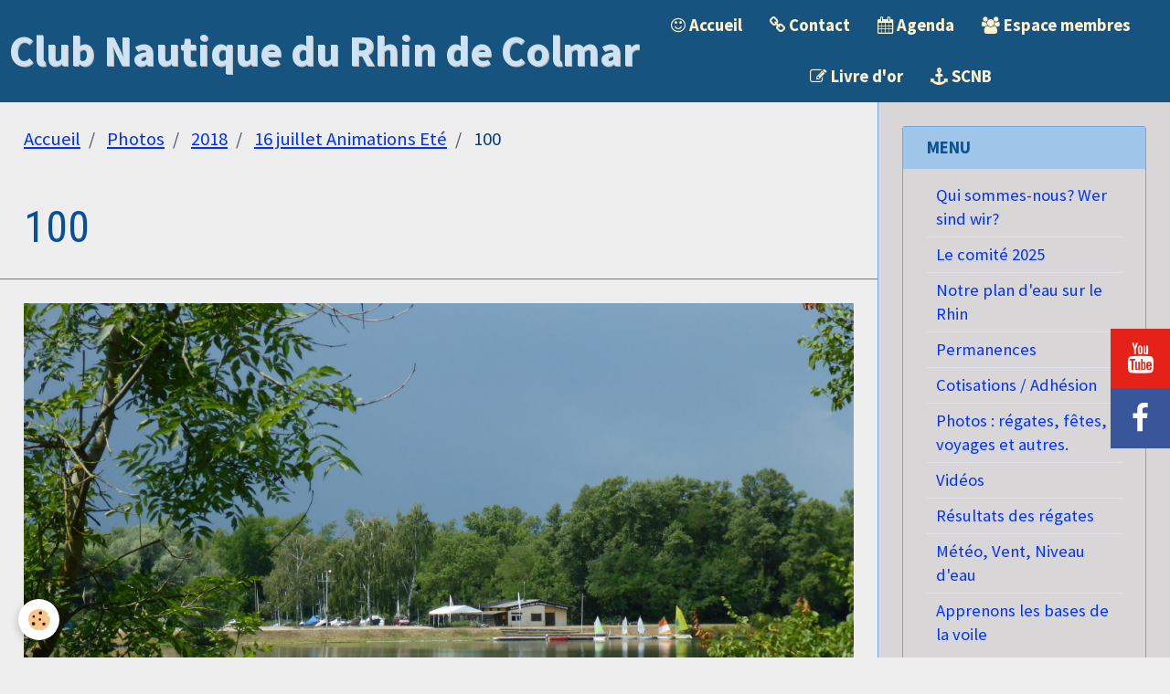

--- FILE ---
content_type: text/html; charset=UTF-8
request_url: https://www.cnr-colmar.fr/album-photos/cat-2018/16-juillet-animation-ete/100.html
body_size: 34082
content:
        
    
<!DOCTYPE html>
<html lang="fr" class="with-sidebar">
    <head>
        <title>100</title>
        <!-- blogger / nofollow -->
<meta http-equiv="Content-Type" content="text/html; charset=utf-8">
<!--[if IE]>
<meta http-equiv="X-UA-Compatible" content="IE=edge">
<![endif]-->
<meta name="viewport" content="width=device-width, initial-scale=1, maximum-scale=1.0, user-scalable=no">
<meta name="msapplication-tap-highlight" content="no">
  <link rel="image_src" href="https://www.cnr-colmar.fr/medias/album/100-1.JPG" />
  <meta property="og:image" content="https://www.cnr-colmar.fr/medias/album/100-1.JPG" />
  <link rel="canonical" href="https://www.cnr-colmar.fr/album-photos/cat-2018/16-juillet-animation-ete/100.html">
<meta name="generator" content="e-monsite (e-monsite.com)">



<link href="https://fonts.googleapis.com/css?family=Roboto%20Condensed:300,400,700%7COswald:300,400,700%7CSource%20Sans%20Pro:300,400,700%7CRaleway:300,400,700%7CRoboto:300,400,700&amp;display=swap" rel="stylesheet">




                <meta name="apple-mobile-web-app-capable" content="yes">
        <meta name="apple-mobile-web-app-status-bar-style" content="black-translucent">

                
                
                
                 
        
        <link href="https://maxcdn.bootstrapcdn.com/font-awesome/4.7.0/css/font-awesome.min.css" rel="stylesheet">
                <link href="//www.cnr-colmar.fr/themes/combined.css?v=6_1646067834_576" rel="stylesheet">
        
        <!-- EMS FRAMEWORK -->
        <script src="//www.cnr-colmar.fr/medias/static/themes/ems_framework/js/jquery.min.js"></script>
        <!-- HTML5 shim and Respond.js for IE8 support of HTML5 elements and media queries -->
        <!--[if lt IE 9]>
        <script src="//www.cnr-colmar.fr/medias/static/themes/ems_framework/js/html5shiv.min.js"></script>
        <script src="//www.cnr-colmar.fr/medias/static/themes/ems_framework/js/respond.min.js"></script>
        <![endif]-->
                <script src="//www.cnr-colmar.fr/medias/static/themes/ems_framework/js/ems-framework.min.js?v=2010"></script>
                <script src="https://www.cnr-colmar.fr/themes/content.js?v=6_1646067834_576&lang=fr"></script>

            <script src="//www.cnr-colmar.fr/medias/static/js/rgpd-cookies/jquery.rgpd-cookies.js?v=2010"></script>
    <script>
                                    $(document).ready(function() {
            $.RGPDCookies({
                theme: 'ems_framework',
                site: 'www.cnr-colmar.fr',
                privacy_policy_link: '/about/privacypolicy/',
                cookies: [{"id":null,"favicon_url":"https:\/\/ssl.gstatic.com\/analytics\/20210414-01\/app\/static\/analytics_standard_icon.png","enabled":true,"model":"google_analytics","title":"Google Analytics","short_description":"Permet d'analyser les statistiques de consultation de notre site","long_description":"Indispensable pour piloter notre site internet, il permet de mesurer des indicateurs comme l\u2019affluence, les produits les plus consult\u00e9s, ou encore la r\u00e9partition g\u00e9ographique des visiteurs.","privacy_policy_url":"https:\/\/support.google.com\/analytics\/answer\/6004245?hl=fr","slug":"google-analytics"},{"id":null,"favicon_url":"","enabled":true,"model":"addthis","title":"AddThis","short_description":"Partage social","long_description":"Nous utilisons cet outil afin de vous proposer des liens de partage vers des plateformes tiers comme Twitter, Facebook, etc.","privacy_policy_url":"https:\/\/www.oracle.com\/legal\/privacy\/addthis-privacy-policy.html","slug":"addthis"}],
                modal_title: 'Gestion\u0020des\u0020cookies',
                modal_description: 'd\u00E9pose\u0020des\u0020cookies\u0020pour\u0020am\u00E9liorer\u0020votre\u0020exp\u00E9rience\u0020de\u0020navigation,\nmesurer\u0020l\u0027audience\u0020du\u0020site\u0020internet,\u0020afficher\u0020des\u0020publicit\u00E9s\u0020personnalis\u00E9es,\nr\u00E9aliser\u0020des\u0020campagnes\u0020cibl\u00E9es\u0020et\u0020personnaliser\u0020l\u0027interface\u0020du\u0020site.',
                privacy_policy_label: 'Consulter\u0020la\u0020politique\u0020de\u0020confidentialit\u00E9',
                check_all_label: 'Tout\u0020cocher',
                refuse_button: 'Refuser',
                settings_button: 'Param\u00E9trer',
                accept_button: 'Accepter',
                callback: function() {
                    // website google analytics case (with gtag), consent "on the fly"
                    if ('gtag' in window && typeof window.gtag === 'function') {
                        if (window.jsCookie.get('rgpd-cookie-google-analytics') === undefined
                            || window.jsCookie.get('rgpd-cookie-google-analytics') === '0') {
                            gtag('consent', 'update', {
                                'ad_storage': 'denied',
                                'analytics_storage': 'denied'
                            });
                        } else {
                            gtag('consent', 'update', {
                                'ad_storage': 'granted',
                                'analytics_storage': 'granted'
                            });
                        }
                    }
                }
            });
        });
    </script>

        <script async src="https://www.googletagmanager.com/gtag/js?id=G-4VN4372P6E"></script>
<script>
    window.dataLayer = window.dataLayer || [];
    function gtag(){dataLayer.push(arguments);}
    
    gtag('consent', 'default', {
        'ad_storage': 'denied',
        'analytics_storage': 'denied'
    });
    
    gtag('js', new Date());
    gtag('config', 'G-4VN4372P6E');
</script>

        
    <!-- Global site tag (gtag.js) -->
        <script async src="https://www.googletagmanager.com/gtag/js?id=UA-156569583-1"></script>
        <script>
        window.dataLayer = window.dataLayer || [];
        function gtag(){dataLayer.push(arguments);}

gtag('consent', 'default', {
            'ad_storage': 'denied',
            'analytics_storage': 'denied'
        });
        gtag('set', 'allow_ad_personalization_signals', false);
                gtag('js', new Date());
        gtag('config', 'UA-156569583-1');
    </script>
        <script type="application/ld+json">
    {
        "@context" : "https://schema.org/",
        "@type" : "WebSite",
        "name" : "Club Nautique du Rhin de Colmar",
        "url" : "https://www.cnr-colmar.fr/"
    }
</script>
            </head>
    <body id="album-photos_run_cat-2018_16-juillet-animation-ete_100" class="default social-links-fixed-phone">
        

        
        <!-- HEADER -->
                                            
        <header id="header" class=" hidden-desktop">
            <div id="header-container" class="fixed">
                                <button type="button" class="btn btn-link fadeIn navbar-toggle">
                    <span class="icon-bar"></span>
                </button>
                
                                <a class="brand fadeIn hidden-desktop" href="https://www.cnr-colmar.fr/">
                                                            <span class="brand-titles">
                        <span class="brand-title">Club Nautique du Rhin de Colmar</span>
                                            </span>
                                    </a>
                
                
                
                            </div>
        </header>
        <!-- //HEADER -->

        
        
                <!-- MENU -->
        <div id="menu-wrapper" class="horizontal fixed-on-mobile" data-opening="y">
                        <nav id="menu" class="navbar">
                                <a class="brand fadeIn visible-desktop" href="https://www.cnr-colmar.fr/" data-direction="horizontal">
                                                            <span class="brand-titles">
                        <span class="brand-title">Club Nautique du Rhin de Colmar</span>
                                            </span>
                                    </a>
                
                
                                    <ul class="nav navbar-nav">
                    <li>
                <a href="https://www.cnr-colmar.fr/">
                                                                                                                    <i class="fa fa-smile-o"></i>
                                        Accueil
                </a>
                            </li>
                    <li>
                <a href="https://www.cnr-colmar.fr/contact/">
                                                                                                                    <i class="fa fa-chain"></i>
                                        Contact
                </a>
                            </li>
                    <li>
                <a href="https://www.cnr-colmar.fr/agenda/">
                                                                                                                    <i class="fa fa-calendar"></i>
                                        Agenda
                </a>
                            </li>
                    <li>
                <a href="https://www.cnr-colmar.fr/pages/reserve-club/">
                                                                                                                    <i class="fa fa-users"></i>
                                        Espace membres
                </a>
                            </li>
                    <li>
                <a href="https://www.cnr-colmar.fr/livre-d-or/">
                                                                                                                    <i class="fa fa-pencil-square-o"></i>
                                        Livre d'or
                </a>
                            </li>
                    <li>
                <a href="https://www.scnbreisach.de"onclick="window.open(this.href);return false;">
                                                                                                                    <i class="fa fa-anchor"></i>
                                        SCNB
                </a>
                            </li>
            </ul>

                
                                <div class="quick-access visible-desktop">

                    
                    
                                    </div>
                            </nav>
        </div>
        <!-- //MENU -->
        
        
        
        <!-- WRAPPER -->
                        <div id="wrapper">
            
            <div id="main" data-order="1" data-order-phone="1">
                                                       <ol class="breadcrumb">
                  <li>
            <a href="https://www.cnr-colmar.fr/">Accueil</a>
        </li>
                        <li>
            <a href="https://www.cnr-colmar.fr/album-photos/">Photos</a>
        </li>
                        <li>
            <a href="https://www.cnr-colmar.fr/album-photos/cat-2018/">2018</a>
        </li>
                        <li>
            <a href="https://www.cnr-colmar.fr/album-photos/cat-2018/16-juillet-animation-ete/">16 juillet Animations Eté</a>
        </li>
                        <li class="active">
            100
         </li>
            </ol>
                
                                                                    
                                                                    
                                
                                                                                                                                
                                <div class="view view-album" id="view-item" data-category="16-juillet-animation-ete" data-id-album="5b51aef397d4563fee8b0187">
    <h1 class="view-title">100</h1>
    <div id="site-module" class="site-module" data-itemid="575ee35425be5133153e4f3e" data-siteid="575ee0f865915133153e3f2f"></div>

    

    <p class="text-center">
        <img src="https://www.cnr-colmar.fr/medias/album/100-1.JPG" alt="100">
    </p>

    <ul class="category-navigation">
        <li>
                            <a href="https://www.cnr-colmar.fr/album-photos/cat-2018/16-juillet-animation-ete/86.html" class="btn btn-default">
                    <i class="fa fa-angle-left fa-lg"></i>
                    <img src="https://www.cnr-colmar.fr/medias/album/86.jpg?fx=c_50_50" width="50" alt="">
                </a>
                    </li>

        <li>
            <a href="https://www.cnr-colmar.fr/album-photos/cat-2018/16-juillet-animation-ete/" class="btn btn-small btn-default">Retour</a>
        </li>

        <li>
                            <a href="https://www.cnr-colmar.fr/album-photos/cat-2018/16-juillet-animation-ete/101.html" class="btn btn-default">
                    <img src="https://www.cnr-colmar.fr/medias/album/101-1.jpg?fx=c_50_50" width="50" alt="">
                    <i class="fa fa-angle-right fa-lg"></i>
                </a>
                    </li>
    </ul>

    

</div>

            </div>

                        <div id="sidebar" class="sidebar" data-order="2" data-order-phone="2">
                <div id="sidebar-inner">
                                                                                                                                                                                                        <div class="widget" data-id="widget_page_category">
                                    
<div class="widget-title">
    
        <span>
            Menu
        </span>  

        
</div>

                                                                            <div id="widget1" class="widget-content" data-role="widget-content">
                                                    <ul class="nav nav-list" data-addon="pages">
              
                                <li>
                <a href="https://www.cnr-colmar.fr/pages/page-5.html">
                    Qui sommes-nous? Wer sind wir?
                                    </a>
            </li>
                        <li>
                <a href="https://www.cnr-colmar.fr/pages/le-comite-2022.html">
                    Le comité 2025
                                    </a>
            </li>
                        <li>
                <a href="https://www.cnr-colmar.fr/pages/presentation.html">
                    Notre plan d'eau sur le Rhin
                                    </a>
            </li>
                        <li>
                <a href="https://www.cnr-colmar.fr/pages/permanences.html">
                    Permanences
                                    </a>
            </li>
                        <li>
                <a href="https://www.cnr-colmar.fr/pages/rejoindre-l-association.html">
                    Cotisations / Adhésion
                                    </a>
            </li>
                        <li>
                <a href="https://www.cnr-colmar.fr/pages/photos.html">
                    Photos : régates, fêtes, voyages et autres.
                                    </a>
            </li>
                        <li>
                <a href="https://www.cnr-colmar.fr/pages/videos.html">
                    Vidéos
                                    </a>
            </li>
                        <li>
                <a href="https://www.cnr-colmar.fr/pages/resultats-des-regates.html">
                    Résultats des régates
                                    </a>
            </li>
                        <li>
                <a href="https://www.cnr-colmar.fr/pages/liens-utiles.html">
                    Météo, Vent, Niveau d'eau
                                    </a>
            </li>
                        <li>
                <a href="https://www.cnr-colmar.fr/pages/apprenons-les-bases-de-la-voile.html">
                    Apprenons les bases de la voile
                                    </a>
            </li>
                        </ul>
    

                                        </div>
                                                                    </div>
                                                                                                                                                                                                                                                                                                                                                                                                <div class="widget" data-id="widget_visualtext">
                                    
<div class="widget-title">
    
        <span>
            Lien vers la FFV
        </span>  

        
</div>

                                                                            <div id="widget2" class="widget-content" data-role="widget-content">
                                            <p><a href="https://www.ffvoile.fr" target="_blank"><img alt="Ffvoile logob" class="img-center" src="https://www.cnr-colmar.fr/medias/images/ffvoile-logob.jpg" style="width: 172px; height: 100px;" /></a></p>

                                        </div>
                                                                    </div>
                                                                                                                                                                                                                                                                                                                                    <div class="widget" data-id="widget_event_comingup">
                                    
<div class="widget-title">
    
        <span>
            Nos prochains évènements
        </span>  

        
</div>

                                                                            <div id="widget3" class="widget-content" data-role="widget-content">
                                                    <ul class="media-list media-stacked" data-addon="agenda">
                    <li class="media">
                                    <div class="media-object">
                        <a href="https://www.cnr-colmar.fr/agenda/repas-moules-frites-reserve-aux-membres-1.html">
                                                            <img loading="lazy" src="https://www.cnr-colmar.fr/medias/images/moules.jpg?fx=c_50_50" alt="Moules" width="50">
                                                    </a>
                    </div>
                                <div class="media-body">
                                            <p class="media-heading"><a href="https://www.cnr-colmar.fr/agenda/repas-moules-frites-reserve-aux-membres-1.html">Repas moules frites (réservé aux membres)</a></p>
                                        <p class="media-subheading">
                                                    <span class="date">Le 16/11/2025</span>
                                                                                                            <span class="time">à 12:00</span>
                                                                                                </p>
                                            <ul class="media-infos">
                                                            <li data-role="place">
                                    Clubhouse                                  </li>
                                                                                </ul>
                                                                                <p></p>
                                    </div>
            </li>
                    <li class="media">
                                    <div class="media-object">
                        <a href="https://www.cnr-colmar.fr/agenda/galette-des-rois.html">
                                                            <img loading="lazy" src="https://www.cnr-colmar.fr/medias/images/galette-2.jpeg?fx=c_50_50" alt="Galette 2" width="50">
                                                    </a>
                    </div>
                                <div class="media-body">
                                            <p class="media-heading"><a href="https://www.cnr-colmar.fr/agenda/galette-des-rois.html">Galette des rois (Réservé aux membres.)</a></p>
                                        <p class="media-subheading">
                                                    <span class="date">Le 17/01/2026</span>
                                                                                                            <span class="time">à 16:00</span>
                                                                                                </p>
                                            <ul class="media-infos">
                                                            <li data-role="place">
                                    Clubhouse                                  </li>
                                                                                </ul>
                                                                                <p></p>
                                    </div>
            </li>
            </ul>

                                        </div>
                                                                    </div>
                                                                                                                                                                                                                                                                                                                                    <div class="widget" data-id="widget_htmltext">
                                    
<div class="widget-title">
    
        <span>
            Calendrier
        </span>  

        
</div>

                                                                            <div id="widget4" class="widget-content" data-role="widget-content">
                                            <iframe name="InlineFrame1" id="InlineFrame1" style="width:180px;height:220px;" src="https://www.mathieuweb.fr/calendrier/calendrier-des-semaines.php?nb_mois=1&nb_mois_ligne=4&mois=&an=&langue=fr&texte_color=B9CBDD&week_color=DAE9F8&week_end_color=C7DAED&police_color=453413&sel=true" scrolling="no" frameborder="0" allowtransparency="true"></iframe>

                                        </div>
                                                                    </div>
                                                                                                                                                                                                                                                                                                                                    <div class="widget" data-id="widget_stats">
                                    
<div class="widget-title">
    
        <span>
            Nombre de visiteurs aujourd'hui
        </span>  

        
</div>

                                                                            <div id="widget5" class="widget-content" data-role="widget-content">
                                            <div class="stats">
      <p class="media-heading">Aujourd'hui</p>
   <p><strong>8</strong> visiteurs - <strong>18</strong> pages vues</p>
   
   
   </div>
                                        </div>
                                                                    </div>
                                                                                                                                                                                                                                                                                                                                    <div class="widget" data-id="widget_counter">
                                                                                                                <div id="widget6" class="widget-content" data-role="widget-content">
                                            <p data-widget="counter">
    Vous êtes le <img src="https://www.cnr-colmar.fr/medias/static/im/counter/32/1.gif" alt="1" /><img src="https://www.cnr-colmar.fr/medias/static/im/counter/32/9.gif" alt="9" /><img src="https://www.cnr-colmar.fr/medias/static/im/counter/32/0.gif" alt="0" /><img src="https://www.cnr-colmar.fr/medias/static/im/counter/32/9.gif" alt="9" /><img src="https://www.cnr-colmar.fr/medias/static/im/counter/32/7.gif" alt="7" /><img src="https://www.cnr-colmar.fr/medias/static/im/counter/32/8.gif" alt="8" /><sup>ème</sup> visiteur
</p>
                                        </div>
                                                                    </div>
                                                                                                                                                                                                                                                                                                                                    <div class="widget" data-id="widget_slider">
                                    
<div class="widget-title">
    
        <span>
            Nos partenaires
        </span>  

        
</div>

                                                                            <div id="widget7" class="widget-content" data-role="widget-content">
                                                <div id="slider-6901e55568de5888df42a6e0" class="carousel" data-height="200" style="height:200px">
                <div class="carousel-inner">
                                                <div class="item active">
                                                    <img src="https://www.cnr-colmar.fr/medias/images/logo-rhin-brisazch.jpg" alt="">
                                                                        </div>
                                                                <div class="item">
                                                    <img src="https://www.cnr-colmar.fr/medias/images/images-2.png" alt="">
                                                                        </div>
                                                                <div class="item">
                                                    <img src="https://www.cnr-colmar.fr/medias/images/lvge-logo-2.jpg" alt="">
                                                                        </div>
                                                                <div class="item">
                                                    <img src="https://www.cnr-colmar.fr/medias/images/ville-de-colmar.png" alt="">
                                                                        </div>
                                                                <div class="item">
                                                    <img src="https://www.cnr-colmar.fr/medias/images/banquepopulaire-logo.svg-2.png" alt="">
                                                                        </div>
                                                                <div class="item">
                                                    <img src="https://www.cnr-colmar.fr/medias/images/geiswasser-transparent-copie.png" alt="">
                                                                        </div>
                                                                <div class="item">
                                                    <img src="https://www.cnr-colmar.fr/medias/images/edflogo-1.jpg" alt="">
                                                                        </div>
                                                                <div class="item">
                                                    <img src="https://www.cnr-colmar.fr/medias/images/telecharge-1.jpg" alt="">
                                                                        </div>
                                                                <div class="item">
                                                    <img src="https://www.cnr-colmar.fr/medias/images/ge-logo-sd-1-.png" alt="">
                                                                        </div>
                                                                <div class="item">
                                                    <img src="https://www.cnr-colmar.fr/medias/images/climaxiobnc-1.jpg" alt="">
                                                                        </div>
                                                                <div class="item">
                                                    <img src="https://www.cnr-colmar.fr/medias/images/download-1.png" alt="">
                                                                        </div>
                                    </div>
            </div>
    <script>
        $(window).on('load', function(){
            $('#slider-6901e55568de5888df42a6e0').carousel({
                cycling   : 2000            });
        });
    </script>
            <style>
                        #slider-6901e55568de5888df42a6e0{
                background-color: transparent;
            }
                                    #slider-6901e55568de5888df42a6e0 .carousel-caption{
                background-color: transparent;
            }
                                            </style>
    
                                        </div>
                                                                    </div>
                                                                                                                                                                                    </div>
            </div>
                    </div>
        <!-- //WRAPPER -->

                 <!-- SOCIAL LINKS -->
                                                    <ul class="social-links-list fixed right">
        <li>
        <a href="https://www.youtube.com/channel/UCsakErqL41HapmfbqNuGxHQ/videos" class="bg-youtube"><i class="fa fa-youtube"></i></a>
    </li>
        <li>
        <a href="https://www.facebook.com/Club-Nautique-du-Rhin-de-Colmar-623648361785398" class="bg-facebook"><i class="fa fa-facebook"></i></a>
    </li>
    </ul>
        <!-- //SOCIAL LINKS -->
        
                <!-- FOOTER -->
        <footer id="footer">
            <div class="container">
                
                                <div id="footer-content">
                    <div id="bottom-site">
                                            <div id="rows-60240d69a3f3e32de588abab" class="rows" data-total-pages="1" data-current-page="1">
                                                            
                
                        
                        
                                
                                <div class="row-container rd-1 page_1">
            	<div class="row-content">
        			                        			    <div class="row" data-role="line">

                    
                                                
                                                                        
                                                
                                                
						                                                                                    
                                        				<div data-role="cell" class="column" style="width:64.443567482242%">
            					<div id="cell-5e85fc0c42a4165edeb1d9f2" class="column-content">            							<p><img alt="Cnrc blanc transparent 300 copie" class="img-left" src="/medias/images/cnrc-blanc-transparent-300-copie.png" style="width: 150px; height: 158px;" />Association de Droit local inscrite au Tribunal d&#39;Instance de Colmar sous le N&deg;28 Volume XV<br />
Club de voile affili&eacute; &agrave; la F&eacute;d&eacute;ration Fran&ccedil;aise de Voile sous le N&deg;1768002<br />
SIRET: 343 097 465 00037&nbsp; &nbsp; &nbsp; &nbsp; &nbsp;APE : 8551Z</p>

            						            					</div>
            				</div>
																		
                                                
                                                                        
                                                
                                                
						                                                                                                                                                
                                        				<div data-role="cell" class="column empty-column" style="width:35.556432517758%">
            					<div id="cell-66484bdb93f55888df42a3b1" class="column-content">            							&nbsp;
            						            					</div>
            				</div>
																		        			</div>
                            		</div>
                        	</div>
						</div>

                                        </div>
                </div>
                
                            </div>
        </footer>
        <!-- //FOOTER -->
        
        <!-- SCROLLTOP -->
        <span id="scrollToTop"><i class="fa fa-chevron-up"></i></span>

        
        
        <script src="//www.cnr-colmar.fr/medias/static/themes/ems_framework/js/jquery.mobile.custom.min.js"></script>
        <script src="//www.cnr-colmar.fr/medias/static/themes/ems_framework/js/jquery.zoom.min.js"></script>
        <script src="//www.cnr-colmar.fr/medias/static/themes/ems_framework/js/masonry.pkgd.min.js"></script>
        <script src="//www.cnr-colmar.fr/medias/static/themes/ems_framework/js/imagesloaded.pkgd.min.js"></script>
        <script src="//www.cnr-colmar.fr/medias/static/themes/ems_framework/js/imagelightbox.min.js"></script>
        <script src="https://www.cnr-colmar.fr/themes/custom.js"></script>
                    

 
    
						 	 




    </body>
</html>
